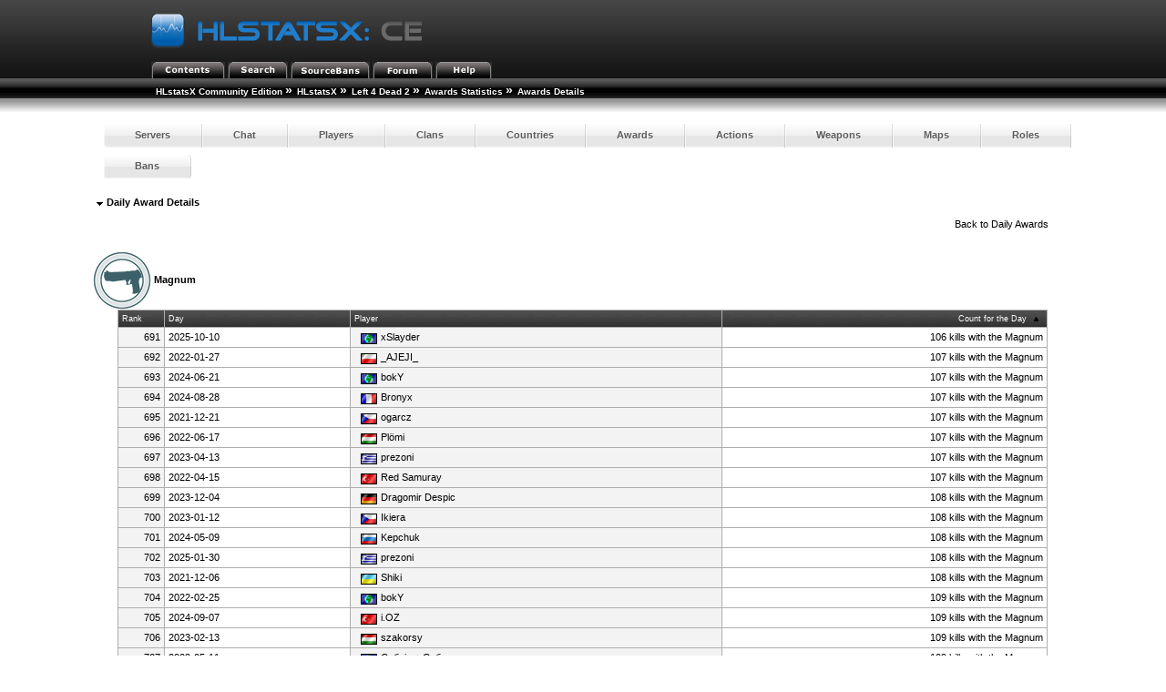

--- FILE ---
content_type: text/html; charset=utf-8
request_url: http://myljach.mooo.com/hlstatx/hlstats.php?mode=dailyawardinfo&award=562&game=l4d2&page=24&sort=count&sortorder=asc
body_size: 2801
content:
<!DOCTYPE html>
<head>
	<link rel="stylesheet" type="text/css" href="hlstats.css" />
	<link rel="stylesheet" type="text/css" href="styles/sourcebans.css" />
	<link rel="stylesheet" type="text/css" href="css/SqueezeBox.css" />
	<!-- U R A SMACKHEAD -->
	<link rel="SHORTCUT ICON" href="favicon.ico" />
	<script type="text/javascript" src="./includes/js/mootools.js"></script>
	<script type="text/javascript" src="./includes/js/SqueezeBox.js"></script>
	<script type="text/javascript" src="./includes/js/heatmap.js"></script>
	<script type="text/javascript" src="./includes/js/tabs.js"></script>
	<title>
HLstatsX Community Edition - Left 4 Dead 2 - Award Details - Magnum	</title>
</head>
<body> 

			<!-- Either this is your first visit in a while, or you don't have javascript enabled -->
			<form name="jsform" id="jsform" action="" method="post" style="display:none">
			<div>
			<input name="js" type="text" value="true" />
			<script type="text/javascript">
			document.jsform.submit();
			</script>
			</div>
			</form><div class="block">
	
	<div class="headerblock">
		<div class="title">
			<a href="/hlstatx/hlstats.php"><img src="./hlstatsimg/icons/sourcebans/title.png" alt="HLstatsX Community Edition" title="HLstatsX Community Edition" /></a>
		</div>

		<div class="headertabs">
			<ul>
				<li><a href="/hlstatx/hlstats.php"><img src="./hlstatsimg/icons/sourcebans/title-contents.png" alt="Contents" /></a></li>
				<li><a href="/hlstatx/hlstats.php?mode=search"><img src="./hlstatsimg/icons/sourcebans/title-search.png" alt="Search" /></a></li>
				<li><a href="http://myljach.mooo.com/" target="_blank"><img src="./hlstatsimg/icons/sourcebans/title-sourcebans.png" alt="SourceBans" /></a></li>
<li><a href="https://steamcommunity.com/groups/alServ2000" target="_blank"><img src="./hlstatsimg/icons/sourcebans/title-forum.png" alt="Forum" /></a></li>
				
				<li><a href="/hlstatx/hlstats.php?mode=help"><img src="./hlstatsimg/icons/sourcebans/title-help.png" alt="Help" /></a></li>
			</ul>

		</div>
	</div>
	<div class="location" style="clear:both;width:100%;">
		<ul class="fNormal" style="float:left">
<li><a href="http://www.yoursite.com/stats/">HLstatsX Community Edition</a> <span class="arrow">&raquo;</span></li><li><a href="http://myljach.mooo.com/hlstatx/hlstats.php">HLstatsX</a> <span class="arrow">&raquo;</span></li><li><a href="/hlstatx/hlstats.php?game=l4d2">Left 4 Dead 2</a> <span class="arrow">&raquo;</span></li><li><a href="/hlstatx/hlstats.php?mode=awards&amp;game=l4d2">Awards Statistics</a> <span class="arrow">&raquo;</span></li><li><strong>Awards Details</strong>			</li>
		</ul>

	</div>
	<div class="location_under" style="clear:both;width:100%;"></div>
</div>

<br />
      
<div class="content" style="clear:both;">
        

    
		<nav>
		<ul class="fancyNav">
			<li><a href="/hlstatx/hlstats.php?game=l4d2" class="fHeading">Servers</a></li>

			<li><a href="/hlstatx/hlstats.php?mode=chat&amp;game=l4d2" class="fHeading">Chat</a></li>
			<li><a href="/hlstatx/hlstats.php?mode=players&amp;game=l4d2" class="fHeading">Players</a></li>
			<li><a href="/hlstatx/hlstats.php?mode=clans&amp;game=l4d2" class="fHeading">Clans</a></li>

			<li><a href="/hlstatx/hlstats.php?mode=countryclans&amp;game=l4d2&amp;sort=nummembers" class="fHeading">Countries</a></li>
			<li><a href="/hlstatx/hlstats.php?mode=awards&amp;game=l4d2" class="fHeading">Awards</a></li>
 
			<li><a href="/hlstatx/hlstats.php?mode=actions&amp;game=l4d2" class="fHeading">Actions</a></li>
			<li><a href="/hlstatx/hlstats.php?mode=weapons&amp;game=l4d2" class="fHeading">Weapons</a></li>
			<li><a href="/hlstatx/hlstats.php?mode=maps&amp;game=l4d2" class="fHeading">Maps</a></li>
			<li><a href="/hlstatx/hlstats.php?mode=roles&amp;game=l4d2" class="fHeading">Roles</a></li>
			<li><a href="/hlstatx/hlstats.php?mode=bans&amp;game=l4d2" class="fHeading">Bans</a></li>
	</ul></nav>
  

<div class="block">
	<span class="fHeading">&nbsp;<img src="./hlstatsimg/downarrow.gif" alt="" />&nbsp;Daily Award Details</span><br /><br />
	<div class="subblock">
		<div style="float:right;">
			Back to <a href="/hlstatx/hlstats.php?mode=awards&amp;game=l4d2">Daily Awards</a>
		</div>
		<div style="clear:both;"></div>
	</div>
	<br /><br />
	<img src="./hlstatsimg/games/l4d2/dawards/w_pistol_magnum.png" alt="pistol_magnum" /> <strong>Magnum</strong>
<div class="subblock" style="text-align:center;">

<table class="data-table">

		<tr class="data-table-head">
<td style="width:5%;text-align=:right;" class="fSmall">Rank</td>
<td style="width:20%;text-align:left;" class="fSmall"><a href="/hlstatx/hlstats.php?mode=dailyawardinfo&amp;award=562&amp;game=l4d2&amp;page=24&amp;sort=awardTime&amp;sortorder=asc" class="head" title="Change sorting order">Day</a></td>
<td style="width:40%;text-align:left;" class="fSmall"><a href="/hlstatx/hlstats.php?mode=dailyawardinfo&amp;award=562&amp;game=l4d2&amp;page=24&amp;sort=lastName&amp;sortorder=asc" class="head" title="Change sorting order">Player</a></td>
<td style="width:35%;text-align:right;" class="fSmall"><a href="/hlstatx/hlstats.php?mode=dailyawardinfo&amp;award=562&amp;game=l4d2&amp;page=24&amp;sort=count&amp;sortorder=desc" class="head" title="Change sorting order">Count for the Day</a>&nbsp;<img src="./hlstatsimg/sort-ascending.gif" style="padding-left:4px;padding-right:4px;" alt="sort-ascending.gif" /></td>
		</tr>

<tr>
<td style="text-align:right;" class="bg1">691</td>
<td class="bg2">2025-10-10</td>
<td class="bg1">&nbsp;<a href="/hlstatx/hlstats.php?mode=playerinfo&amp;player=52860"><img src="./hlstatsimg/flags/0.gif" class="tableicon" alt="No Country" title="No Country" />xSlayder</a></td>
<td style="text-align:right;" class="bg2">106 kills with the Magnum</td>
</tr>

<tr>
<td style="text-align:right;" class="bg1">692</td>
<td class="bg2">2022-01-27</td>
<td class="bg1">&nbsp;<a href="/hlstatx/hlstats.php?mode=playerinfo&amp;player=16162"><img src="./hlstatsimg/flags/pl.gif" class="tableicon" alt="" title="" />_AJEJI_</a></td>
<td style="text-align:right;" class="bg2">107 kills with the Magnum</td>
</tr>

<tr>
<td style="text-align:right;" class="bg1">693</td>
<td class="bg2">2024-06-21</td>
<td class="bg1">&nbsp;<a href="/hlstatx/hlstats.php?mode=playerinfo&amp;player=42"><img src="./hlstatsimg/flags/0.gif" class="tableicon" alt="" title="" />bokY</a></td>
<td style="text-align:right;" class="bg2">107 kills with the Magnum</td>
</tr>

<tr>
<td style="text-align:right;" class="bg1">694</td>
<td class="bg2">2024-08-28</td>
<td class="bg1">&nbsp;<a href="/hlstatx/hlstats.php?mode=playerinfo&amp;player=39847"><img src="./hlstatsimg/flags/fr.gif" class="tableicon" alt="" title="" />Bronyx</a></td>
<td style="text-align:right;" class="bg2">107 kills with the Magnum</td>
</tr>

<tr>
<td style="text-align:right;" class="bg1">695</td>
<td class="bg2">2021-12-21</td>
<td class="bg1">&nbsp;<a href="/hlstatx/hlstats.php?mode=playerinfo&amp;player=6985"><img src="./hlstatsimg/flags/cz.gif" class="tableicon" alt="" title="" />ogarcz</a></td>
<td style="text-align:right;" class="bg2">107 kills with the Magnum</td>
</tr>

<tr>
<td style="text-align:right;" class="bg1">696</td>
<td class="bg2">2022-06-17</td>
<td class="bg1">&nbsp;<a href="/hlstatx/hlstats.php?mode=playerinfo&amp;player=19192"><img src="./hlstatsimg/flags/hu.gif" class="tableicon" alt="" title="" />Plömi</a></td>
<td style="text-align:right;" class="bg2">107 kills with the Magnum</td>
</tr>

<tr>
<td style="text-align:right;" class="bg1">697</td>
<td class="bg2">2023-04-13</td>
<td class="bg1">&nbsp;<a href="/hlstatx/hlstats.php?mode=playerinfo&amp;player=24311"><img src="./hlstatsimg/flags/gr.gif" class="tableicon" alt="" title="" />prezoni</a></td>
<td style="text-align:right;" class="bg2">107 kills with the Magnum</td>
</tr>

<tr>
<td style="text-align:right;" class="bg1">698</td>
<td class="bg2">2022-04-15</td>
<td class="bg1">&nbsp;<a href="/hlstatx/hlstats.php?mode=playerinfo&amp;player=19912"><img src="./hlstatsimg/flags/tr.gif" class="tableicon" alt="" title="" />Red Samuray</a></td>
<td style="text-align:right;" class="bg2">107 kills with the Magnum</td>
</tr>

<tr>
<td style="text-align:right;" class="bg1">699</td>
<td class="bg2">2023-12-04</td>
<td class="bg1">&nbsp;<a href="/hlstatx/hlstats.php?mode=playerinfo&amp;player=37492"><img src="./hlstatsimg/flags/de.gif" class="tableicon" alt="" title="" />Dragomir Despic</a></td>
<td style="text-align:right;" class="bg2">108 kills with the Magnum</td>
</tr>

<tr>
<td style="text-align:right;" class="bg1">700</td>
<td class="bg2">2023-01-12</td>
<td class="bg1">&nbsp;<a href="/hlstatx/hlstats.php?mode=playerinfo&amp;player=14612"><img src="./hlstatsimg/flags/cz.gif" class="tableicon" alt="" title="" />Ikiera</a></td>
<td style="text-align:right;" class="bg2">108 kills with the Magnum</td>
</tr>

<tr>
<td style="text-align:right;" class="bg1">701</td>
<td class="bg2">2024-05-09</td>
<td class="bg1">&nbsp;<a href="/hlstatx/hlstats.php?mode=playerinfo&amp;player=34294"><img src="./hlstatsimg/flags/ru.gif" class="tableicon" alt="" title="" />Kepchuk</a></td>
<td style="text-align:right;" class="bg2">108 kills with the Magnum</td>
</tr>

<tr>
<td style="text-align:right;" class="bg1">702</td>
<td class="bg2">2025-01-30</td>
<td class="bg1">&nbsp;<a href="/hlstatx/hlstats.php?mode=playerinfo&amp;player=24311"><img src="./hlstatsimg/flags/gr.gif" class="tableicon" alt="" title="" />prezoni</a></td>
<td style="text-align:right;" class="bg2">108 kills with the Magnum</td>
</tr>

<tr>
<td style="text-align:right;" class="bg1">703</td>
<td class="bg2">2021-12-06</td>
<td class="bg1">&nbsp;<a href="/hlstatx/hlstats.php?mode=playerinfo&amp;player=11797"><img src="./hlstatsimg/flags/ua.gif" class="tableicon" alt="" title="" />Shiki</a></td>
<td style="text-align:right;" class="bg2">108 kills with the Magnum</td>
</tr>

<tr>
<td style="text-align:right;" class="bg1">704</td>
<td class="bg2">2022-02-25</td>
<td class="bg1">&nbsp;<a href="/hlstatx/hlstats.php?mode=playerinfo&amp;player=42"><img src="./hlstatsimg/flags/0.gif" class="tableicon" alt="" title="" />bokY</a></td>
<td style="text-align:right;" class="bg2">109 kills with the Magnum</td>
</tr>

<tr>
<td style="text-align:right;" class="bg1">705</td>
<td class="bg2">2024-09-07</td>
<td class="bg1">&nbsp;<a href="/hlstatx/hlstats.php?mode=playerinfo&amp;player=20253"><img src="./hlstatsimg/flags/tr.gif" class="tableicon" alt="" title="" />i.OZ</a></td>
<td style="text-align:right;" class="bg2">109 kills with the Magnum</td>
</tr>

<tr>
<td style="text-align:right;" class="bg1">706</td>
<td class="bg2">2023-02-13</td>
<td class="bg1">&nbsp;<a href="/hlstatx/hlstats.php?mode=playerinfo&amp;player=27841"><img src="./hlstatsimg/flags/hu.gif" class="tableicon" alt="" title="" />szakorsy</a></td>
<td style="text-align:right;" class="bg2">109 kills with the Magnum</td>
</tr>

<tr>
<td style="text-align:right;" class="bg1">707</td>
<td class="bg2">2023-05-11</td>
<td class="bg1">&nbsp;<a href="/hlstatx/hlstats.php?mode=playerinfo&amp;player=30086"><img src="./hlstatsimg/flags/0.gif" class="tableicon" alt="" title="" />Србија ⌖ Србима</a></td>
<td style="text-align:right;" class="bg2">109 kills with the Magnum</td>
</tr>

<tr>
<td style="text-align:right;" class="bg1">708</td>
<td class="bg2">2023-04-25</td>
<td class="bg1">&nbsp;<a href="/hlstatx/hlstats.php?mode=playerinfo&amp;player=42"><img src="./hlstatsimg/flags/0.gif" class="tableicon" alt="" title="" />bokY</a></td>
<td style="text-align:right;" class="bg2">110 kills with the Magnum</td>
</tr>

<tr>
<td style="text-align:right;" class="bg1">709</td>
<td class="bg2">2024-03-30</td>
<td class="bg1">&nbsp;<a href="/hlstatx/hlstats.php?mode=playerinfo&amp;player=42"><img src="./hlstatsimg/flags/0.gif" class="tableicon" alt="" title="" />bokY</a></td>
<td style="text-align:right;" class="bg2">110 kills with the Magnum</td>
</tr>

<tr>
<td style="text-align:right;" class="bg1">710</td>
<td class="bg2">2022-12-04</td>
<td class="bg1">&nbsp;<a href="/hlstatx/hlstats.php?mode=playerinfo&amp;player=10584"><img src="./hlstatsimg/flags/pt.gif" class="tableicon" alt="" title="" />DONGO</a></td>
<td style="text-align:right;" class="bg2">110 kills with the Magnum</td>
</tr>

<tr>
<td style="text-align:right;" class="bg1">711</td>
<td class="bg2">2024-02-05</td>
<td class="bg1">&nbsp;<a href="/hlstatx/hlstats.php?mode=playerinfo&amp;player=39931"><img src="./hlstatsimg/flags/hr.gif" class="tableicon" alt="" title="" />Made of Steel™</a></td>
<td style="text-align:right;" class="bg2">110 kills with the Magnum</td>
</tr>

<tr>
<td style="text-align:right;" class="bg1">712</td>
<td class="bg2">2025-07-07</td>
<td class="bg1">&nbsp;<a href="/hlstatx/hlstats.php?mode=playerinfo&amp;player=51959"><img src="./hlstatsimg/flags/0.gif" class="tableicon" alt="No Country" title="No Country" />Max ツ</a></td>
<td style="text-align:right;" class="bg2">110 kills with the Magnum</td>
</tr>

<tr>
<td style="text-align:right;" class="bg1">713</td>
<td class="bg2">2022-08-09</td>
<td class="bg1">&nbsp;<a href="/hlstatx/hlstats.php?mode=playerinfo&amp;player=1"><img src="./hlstatsimg/flags/hr.gif" class="tableicon" alt="" title="" />myljach twitch</a></td>
<td style="text-align:right;" class="bg2">110 kills with the Magnum</td>
</tr>

<tr>
<td style="text-align:right;" class="bg1">714</td>
<td class="bg2">2021-09-03</td>
<td class="bg1">&nbsp;<a href="/hlstatx/hlstats.php?mode=playerinfo&amp;player=1"><img src="./hlstatsimg/flags/hr.gif" class="tableicon" alt="" title="" />myljach twitch</a></td>
<td style="text-align:right;" class="bg2">110 kills with the Magnum</td>
</tr>

<tr>
<td style="text-align:right;" class="bg1">715</td>
<td class="bg2">2024-08-10</td>
<td class="bg1">&nbsp;<a href="/hlstatx/hlstats.php?mode=playerinfo&amp;player=45988"><img src="./hlstatsimg/flags/0.gif" class="tableicon" alt="No Country" title="No Country" />Nomad Echo</a></td>
<td style="text-align:right;" class="bg2">110 kills with the Magnum</td>
</tr>

<tr>
<td style="text-align:right;" class="bg1">716</td>
<td class="bg2">2025-03-10</td>
<td class="bg1">&nbsp;<a href="/hlstatx/hlstats.php?mode=playerinfo&amp;player=50272"><img src="./hlstatsimg/flags/0.gif" class="tableicon" alt="No Country" title="No Country" />AliCreed</a></td>
<td style="text-align:right;" class="bg2">111 kills with the Magnum</td>
</tr>

<tr>
<td style="text-align:right;" class="bg1">717</td>
<td class="bg2">2025-04-03</td>
<td class="bg1">&nbsp;<a href="/hlstatx/hlstats.php?mode=playerinfo&amp;player=42"><img src="./hlstatsimg/flags/0.gif" class="tableicon" alt="" title="" />bokY</a></td>
<td style="text-align:right;" class="bg2">111 kills with the Magnum</td>
</tr>

<tr>
<td style="text-align:right;" class="bg1">718</td>
<td class="bg2">2022-09-09</td>
<td class="bg1">&nbsp;<a href="/hlstatx/hlstats.php?mode=playerinfo&amp;player=42"><img src="./hlstatsimg/flags/0.gif" class="tableicon" alt="" title="" />bokY</a></td>
<td style="text-align:right;" class="bg2">111 kills with the Magnum</td>
</tr>

<tr>
<td style="text-align:right;" class="bg1">719</td>
<td class="bg2">2022-12-23</td>
<td class="bg1">&nbsp;<a href="/hlstatx/hlstats.php?mode=playerinfo&amp;player=42"><img src="./hlstatsimg/flags/0.gif" class="tableicon" alt="" title="" />bokY</a></td>
<td style="text-align:right;" class="bg2">111 kills with the Magnum</td>
</tr>

<tr>
<td style="text-align:right;" class="bg1">720</td>
<td class="bg2">2025-05-31</td>
<td class="bg1">&nbsp;<a href="/hlstatx/hlstats.php?mode=playerinfo&amp;player=51318"><img src="./hlstatsimg/flags/0.gif" class="tableicon" alt="No Country" title="No Country" />nagarazer1</a></td>
<td style="text-align:right;" class="bg2">111 kills with the Magnum</td>
</tr>

		</table>
</div><br /><br />
<div class="subblock" style="text-align:right;">
	<span style="text-align:right;">
Page: <a href="/hlstatx/hlstats.php?mode=dailyawardinfo&amp;award=562&amp;game=l4d2&amp;sort=count&amp;sortorder=asc&amp;page=1">First page</a> ... <a href="/hlstatx/hlstats.php?mode=dailyawardinfo&amp;award=562&amp;game=l4d2&amp;sort=count&amp;sortorder=asc&amp;page=14">14</a> <a href="/hlstatx/hlstats.php?mode=dailyawardinfo&amp;award=562&amp;game=l4d2&amp;sort=count&amp;sortorder=asc&amp;page=15">15</a> <a href="/hlstatx/hlstats.php?mode=dailyawardinfo&amp;award=562&amp;game=l4d2&amp;sort=count&amp;sortorder=asc&amp;page=16">16</a> <a href="/hlstatx/hlstats.php?mode=dailyawardinfo&amp;award=562&amp;game=l4d2&amp;sort=count&amp;sortorder=asc&amp;page=17">17</a> <a href="/hlstatx/hlstats.php?mode=dailyawardinfo&amp;award=562&amp;game=l4d2&amp;sort=count&amp;sortorder=asc&amp;page=18">18</a> <a href="/hlstatx/hlstats.php?mode=dailyawardinfo&amp;award=562&amp;game=l4d2&amp;sort=count&amp;sortorder=asc&amp;page=19">19</a> <a href="/hlstatx/hlstats.php?mode=dailyawardinfo&amp;award=562&amp;game=l4d2&amp;sort=count&amp;sortorder=asc&amp;page=20">20</a> <a href="/hlstatx/hlstats.php?mode=dailyawardinfo&amp;award=562&amp;game=l4d2&amp;sort=count&amp;sortorder=asc&amp;page=21">21</a> <a href="/hlstatx/hlstats.php?mode=dailyawardinfo&amp;award=562&amp;game=l4d2&amp;sort=count&amp;sortorder=asc&amp;page=22">22</a> <a href="/hlstatx/hlstats.php?mode=dailyawardinfo&amp;award=562&amp;game=l4d2&amp;sort=count&amp;sortorder=asc&amp;page=23">23</a> <b>24</b> <a href="/hlstatx/hlstats.php?mode=dailyawardinfo&amp;award=562&amp;game=l4d2&amp;sort=count&amp;sortorder=asc&amp;page=25">25</a> <a href="/hlstatx/hlstats.php?mode=dailyawardinfo&amp;award=562&amp;game=l4d2&amp;sort=count&amp;sortorder=asc&amp;page=26">26</a> <a href="/hlstatx/hlstats.php?mode=dailyawardinfo&amp;award=562&amp;game=l4d2&amp;sort=count&amp;sortorder=asc&amp;page=27">27</a> <a href="/hlstatx/hlstats.php?mode=dailyawardinfo&amp;award=562&amp;game=l4d2&amp;sort=count&amp;sortorder=asc&amp;page=28">28</a> <a href="/hlstatx/hlstats.php?mode=dailyawardinfo&amp;award=562&amp;game=l4d2&amp;sort=count&amp;sortorder=asc&amp;page=29">29</a> <a href="/hlstatx/hlstats.php?mode=dailyawardinfo&amp;award=562&amp;game=l4d2&amp;sort=count&amp;sortorder=asc&amp;page=30">30</a> <a href="/hlstatx/hlstats.php?mode=dailyawardinfo&amp;award=562&amp;game=l4d2&amp;sort=count&amp;sortorder=asc&amp;page=31">31</a> <a href="/hlstatx/hlstats.php?mode=dailyawardinfo&amp;award=562&amp;game=l4d2&amp;sort=count&amp;sortorder=asc&amp;page=32">32</a> <a href="/hlstatx/hlstats.php?mode=dailyawardinfo&amp;award=562&amp;game=l4d2&amp;sort=count&amp;sortorder=asc&amp;page=33">33</a> ... <a href="/hlstatx/hlstats.php?mode=dailyawardinfo&amp;award=562&amp;game=l4d2&amp;sort=count&amp;sortorder=asc&amp;page=49">Last page</a> 	</span>
</div><br /><br />
</div>
<div style="clear:both;"></div>
<br />
<br />
	<div id="footer">
			<a href="http://www.hlxce.com" target="_blank"><img src="./hlstatsimg/footer-small.png" alt="HLstatsX Community Edition" border="0" /></a>
	</div>
<br />
<div class="fSmall" style="text-align:center;">
You are currently viewing the basic version of this page, please enable JavaScript and reload the page to access full functionality.<br />Generated in real-time by <a href="http://www.hlxce.com" target="_blank">HLstatsX Community Edition 1.7.0</a><br />
All images are copyrighted by their respective owners.

<br /><br />[<a href="/hlstatx/hlstats.php?mode=admin">Admin</a>]</div>
</div>
</body>
</html>


--- FILE ---
content_type: text/html; charset=utf-8
request_url: http://myljach.mooo.com/hlstatx/hlstats.php?mode=dailyawardinfo&award=562&game=l4d2&page=24&sort=count&sortorder=asc
body_size: 2545
content:
<!DOCTYPE html>
<head>
	<link rel="stylesheet" type="text/css" href="hlstats.css" />
	<link rel="stylesheet" type="text/css" href="styles/sourcebans.css" />
	<link rel="stylesheet" type="text/css" href="css/SqueezeBox.css" />
	<!-- U R A SMACKHEAD -->
	<link rel="SHORTCUT ICON" href="favicon.ico" />
	<script type="text/javascript" src="./includes/js/mootools.js"></script>
	<script type="text/javascript" src="./includes/js/SqueezeBox.js"></script>
	<script type="text/javascript" src="./includes/js/heatmap.js"></script>
	<script type="text/javascript" src="./includes/js/tabs.js"></script>
	<title>
HLstatsX Community Edition - Left 4 Dead 2 - Award Details - Magnum	</title>
</head>
<body> 
<div class="block">
	
	<div class="headerblock">
		<div class="title">
			<a href="/hlstatx/hlstats.php"><img src="./hlstatsimg/icons/sourcebans/title.png" alt="HLstatsX Community Edition" title="HLstatsX Community Edition" /></a>
		</div>

		<div class="headertabs">
			<ul>
				<li><a href="/hlstatx/hlstats.php"><img src="./hlstatsimg/icons/sourcebans/title-contents.png" alt="Contents" /></a></li>
				<li><a href="/hlstatx/hlstats.php?mode=search"><img src="./hlstatsimg/icons/sourcebans/title-search.png" alt="Search" /></a></li>
				<li><a href="http://myljach.mooo.com/" target="_blank"><img src="./hlstatsimg/icons/sourcebans/title-sourcebans.png" alt="SourceBans" /></a></li>
<li><a href="https://steamcommunity.com/groups/alServ2000" target="_blank"><img src="./hlstatsimg/icons/sourcebans/title-forum.png" alt="Forum" /></a></li>
				
				<li><a href="/hlstatx/hlstats.php?mode=help"><img src="./hlstatsimg/icons/sourcebans/title-help.png" alt="Help" /></a></li>
			</ul>

		</div>
	</div>
	<div class="location" style="clear:both;width:100%;">
		<ul class="fNormal" style="float:left">
<li><a href="http://www.yoursite.com/stats/">HLstatsX Community Edition</a> <span class="arrow">&raquo;</span></li><li><a href="http://myljach.mooo.com/hlstatx/hlstats.php">HLstatsX</a> <span class="arrow">&raquo;</span></li><li><a href="/hlstatx/hlstats.php?game=l4d2">Left 4 Dead 2</a> <span class="arrow">&raquo;</span></li><li><a href="/hlstatx/hlstats.php?mode=awards&amp;game=l4d2">Awards Statistics</a> <span class="arrow">&raquo;</span></li><li><strong>Awards Details</strong>			</li>
		</ul>

	</div>
	<div class="location_under" style="clear:both;width:100%;"></div>
</div>

<br />
      
<div class="content" style="clear:both;">
        

    
		<nav>
		<ul class="fancyNav">
			<li><a href="/hlstatx/hlstats.php?game=l4d2" class="fHeading">Servers</a></li>

			<li><a href="/hlstatx/hlstats.php?mode=chat&amp;game=l4d2" class="fHeading">Chat</a></li>
			<li><a href="/hlstatx/hlstats.php?mode=players&amp;game=l4d2" class="fHeading">Players</a></li>
			<li><a href="/hlstatx/hlstats.php?mode=clans&amp;game=l4d2" class="fHeading">Clans</a></li>

			<li><a href="/hlstatx/hlstats.php?mode=countryclans&amp;game=l4d2&amp;sort=nummembers" class="fHeading">Countries</a></li>
			<li><a href="/hlstatx/hlstats.php?mode=awards&amp;game=l4d2" class="fHeading">Awards</a></li>
 
			<li><a href="/hlstatx/hlstats.php?mode=actions&amp;game=l4d2" class="fHeading">Actions</a></li>
			<li><a href="/hlstatx/hlstats.php?mode=weapons&amp;game=l4d2" class="fHeading">Weapons</a></li>
			<li><a href="/hlstatx/hlstats.php?mode=maps&amp;game=l4d2" class="fHeading">Maps</a></li>
			<li><a href="/hlstatx/hlstats.php?mode=roles&amp;game=l4d2" class="fHeading">Roles</a></li>
			<li><a href="/hlstatx/hlstats.php?mode=bans&amp;game=l4d2" class="fHeading">Bans</a></li>
	</ul></nav>
  

<div class="block">
	<span class="fHeading">&nbsp;<img src="./hlstatsimg/downarrow.gif" alt="" />&nbsp;Daily Award Details</span><br /><br />
	<div class="subblock">
		<div style="float:right;">
			Back to <a href="/hlstatx/hlstats.php?mode=awards&amp;game=l4d2">Daily Awards</a>
		</div>
		<div style="clear:both;"></div>
	</div>
	<br /><br />
	<img src="./hlstatsimg/games/l4d2/dawards/w_pistol_magnum.png" alt="pistol_magnum" /> <strong>Magnum</strong>
<div class="subblock" style="text-align:center;">

<table class="data-table">

		<tr class="data-table-head">
<td style="width:5%;text-align=:right;" class="fSmall">Rank</td>
<td style="width:20%;text-align:left;" class="fSmall"><a href="/hlstatx/hlstats.php?mode=dailyawardinfo&amp;award=562&amp;game=l4d2&amp;page=24&amp;sort=awardTime&amp;sortorder=asc" class="head" title="Change sorting order">Day</a></td>
<td style="width:40%;text-align:left;" class="fSmall"><a href="/hlstatx/hlstats.php?mode=dailyawardinfo&amp;award=562&amp;game=l4d2&amp;page=24&amp;sort=lastName&amp;sortorder=asc" class="head" title="Change sorting order">Player</a></td>
<td style="width:35%;text-align:right;" class="fSmall"><a href="/hlstatx/hlstats.php?mode=dailyawardinfo&amp;award=562&amp;game=l4d2&amp;page=24&amp;sort=count&amp;sortorder=desc" class="head" title="Change sorting order">Count for the Day</a>&nbsp;<img src="./hlstatsimg/sort-ascending.gif" style="padding-left:4px;padding-right:4px;" alt="sort-ascending.gif" /></td>
		</tr>

<tr>
<td style="text-align:right;" class="bg1">691</td>
<td class="bg2">2025-10-10</td>
<td class="bg1">&nbsp;<a href="/hlstatx/hlstats.php?mode=playerinfo&amp;player=52860"><img src="./hlstatsimg/flags/0.gif" class="tableicon" alt="No Country" title="No Country" />xSlayder</a></td>
<td style="text-align:right;" class="bg2">106 kills with the Magnum</td>
</tr>

<tr>
<td style="text-align:right;" class="bg1">692</td>
<td class="bg2">2022-01-27</td>
<td class="bg1">&nbsp;<a href="/hlstatx/hlstats.php?mode=playerinfo&amp;player=16162"><img src="./hlstatsimg/flags/pl.gif" class="tableicon" alt="" title="" />_AJEJI_</a></td>
<td style="text-align:right;" class="bg2">107 kills with the Magnum</td>
</tr>

<tr>
<td style="text-align:right;" class="bg1">693</td>
<td class="bg2">2024-06-21</td>
<td class="bg1">&nbsp;<a href="/hlstatx/hlstats.php?mode=playerinfo&amp;player=42"><img src="./hlstatsimg/flags/0.gif" class="tableicon" alt="" title="" />bokY</a></td>
<td style="text-align:right;" class="bg2">107 kills with the Magnum</td>
</tr>

<tr>
<td style="text-align:right;" class="bg1">694</td>
<td class="bg2">2024-08-28</td>
<td class="bg1">&nbsp;<a href="/hlstatx/hlstats.php?mode=playerinfo&amp;player=39847"><img src="./hlstatsimg/flags/fr.gif" class="tableicon" alt="" title="" />Bronyx</a></td>
<td style="text-align:right;" class="bg2">107 kills with the Magnum</td>
</tr>

<tr>
<td style="text-align:right;" class="bg1">695</td>
<td class="bg2">2021-12-21</td>
<td class="bg1">&nbsp;<a href="/hlstatx/hlstats.php?mode=playerinfo&amp;player=6985"><img src="./hlstatsimg/flags/cz.gif" class="tableicon" alt="" title="" />ogarcz</a></td>
<td style="text-align:right;" class="bg2">107 kills with the Magnum</td>
</tr>

<tr>
<td style="text-align:right;" class="bg1">696</td>
<td class="bg2">2022-06-17</td>
<td class="bg1">&nbsp;<a href="/hlstatx/hlstats.php?mode=playerinfo&amp;player=19192"><img src="./hlstatsimg/flags/hu.gif" class="tableicon" alt="" title="" />Plömi</a></td>
<td style="text-align:right;" class="bg2">107 kills with the Magnum</td>
</tr>

<tr>
<td style="text-align:right;" class="bg1">697</td>
<td class="bg2">2023-04-13</td>
<td class="bg1">&nbsp;<a href="/hlstatx/hlstats.php?mode=playerinfo&amp;player=24311"><img src="./hlstatsimg/flags/gr.gif" class="tableicon" alt="" title="" />prezoni</a></td>
<td style="text-align:right;" class="bg2">107 kills with the Magnum</td>
</tr>

<tr>
<td style="text-align:right;" class="bg1">698</td>
<td class="bg2">2022-04-15</td>
<td class="bg1">&nbsp;<a href="/hlstatx/hlstats.php?mode=playerinfo&amp;player=19912"><img src="./hlstatsimg/flags/tr.gif" class="tableicon" alt="" title="" />Red Samuray</a></td>
<td style="text-align:right;" class="bg2">107 kills with the Magnum</td>
</tr>

<tr>
<td style="text-align:right;" class="bg1">699</td>
<td class="bg2">2023-12-04</td>
<td class="bg1">&nbsp;<a href="/hlstatx/hlstats.php?mode=playerinfo&amp;player=37492"><img src="./hlstatsimg/flags/de.gif" class="tableicon" alt="" title="" />Dragomir Despic</a></td>
<td style="text-align:right;" class="bg2">108 kills with the Magnum</td>
</tr>

<tr>
<td style="text-align:right;" class="bg1">700</td>
<td class="bg2">2023-01-12</td>
<td class="bg1">&nbsp;<a href="/hlstatx/hlstats.php?mode=playerinfo&amp;player=14612"><img src="./hlstatsimg/flags/cz.gif" class="tableicon" alt="" title="" />Ikiera</a></td>
<td style="text-align:right;" class="bg2">108 kills with the Magnum</td>
</tr>

<tr>
<td style="text-align:right;" class="bg1">701</td>
<td class="bg2">2024-05-09</td>
<td class="bg1">&nbsp;<a href="/hlstatx/hlstats.php?mode=playerinfo&amp;player=34294"><img src="./hlstatsimg/flags/ru.gif" class="tableicon" alt="" title="" />Kepchuk</a></td>
<td style="text-align:right;" class="bg2">108 kills with the Magnum</td>
</tr>

<tr>
<td style="text-align:right;" class="bg1">702</td>
<td class="bg2">2025-01-30</td>
<td class="bg1">&nbsp;<a href="/hlstatx/hlstats.php?mode=playerinfo&amp;player=24311"><img src="./hlstatsimg/flags/gr.gif" class="tableicon" alt="" title="" />prezoni</a></td>
<td style="text-align:right;" class="bg2">108 kills with the Magnum</td>
</tr>

<tr>
<td style="text-align:right;" class="bg1">703</td>
<td class="bg2">2021-12-06</td>
<td class="bg1">&nbsp;<a href="/hlstatx/hlstats.php?mode=playerinfo&amp;player=11797"><img src="./hlstatsimg/flags/ua.gif" class="tableicon" alt="" title="" />Shiki</a></td>
<td style="text-align:right;" class="bg2">108 kills with the Magnum</td>
</tr>

<tr>
<td style="text-align:right;" class="bg1">704</td>
<td class="bg2">2022-02-25</td>
<td class="bg1">&nbsp;<a href="/hlstatx/hlstats.php?mode=playerinfo&amp;player=42"><img src="./hlstatsimg/flags/0.gif" class="tableicon" alt="" title="" />bokY</a></td>
<td style="text-align:right;" class="bg2">109 kills with the Magnum</td>
</tr>

<tr>
<td style="text-align:right;" class="bg1">705</td>
<td class="bg2">2024-09-07</td>
<td class="bg1">&nbsp;<a href="/hlstatx/hlstats.php?mode=playerinfo&amp;player=20253"><img src="./hlstatsimg/flags/tr.gif" class="tableicon" alt="" title="" />i.OZ</a></td>
<td style="text-align:right;" class="bg2">109 kills with the Magnum</td>
</tr>

<tr>
<td style="text-align:right;" class="bg1">706</td>
<td class="bg2">2023-02-13</td>
<td class="bg1">&nbsp;<a href="/hlstatx/hlstats.php?mode=playerinfo&amp;player=27841"><img src="./hlstatsimg/flags/hu.gif" class="tableicon" alt="" title="" />szakorsy</a></td>
<td style="text-align:right;" class="bg2">109 kills with the Magnum</td>
</tr>

<tr>
<td style="text-align:right;" class="bg1">707</td>
<td class="bg2">2023-05-11</td>
<td class="bg1">&nbsp;<a href="/hlstatx/hlstats.php?mode=playerinfo&amp;player=30086"><img src="./hlstatsimg/flags/0.gif" class="tableicon" alt="" title="" />Србија ⌖ Србима</a></td>
<td style="text-align:right;" class="bg2">109 kills with the Magnum</td>
</tr>

<tr>
<td style="text-align:right;" class="bg1">708</td>
<td class="bg2">2023-04-25</td>
<td class="bg1">&nbsp;<a href="/hlstatx/hlstats.php?mode=playerinfo&amp;player=42"><img src="./hlstatsimg/flags/0.gif" class="tableicon" alt="" title="" />bokY</a></td>
<td style="text-align:right;" class="bg2">110 kills with the Magnum</td>
</tr>

<tr>
<td style="text-align:right;" class="bg1">709</td>
<td class="bg2">2024-03-30</td>
<td class="bg1">&nbsp;<a href="/hlstatx/hlstats.php?mode=playerinfo&amp;player=42"><img src="./hlstatsimg/flags/0.gif" class="tableicon" alt="" title="" />bokY</a></td>
<td style="text-align:right;" class="bg2">110 kills with the Magnum</td>
</tr>

<tr>
<td style="text-align:right;" class="bg1">710</td>
<td class="bg2">2022-12-04</td>
<td class="bg1">&nbsp;<a href="/hlstatx/hlstats.php?mode=playerinfo&amp;player=10584"><img src="./hlstatsimg/flags/pt.gif" class="tableicon" alt="" title="" />DONGO</a></td>
<td style="text-align:right;" class="bg2">110 kills with the Magnum</td>
</tr>

<tr>
<td style="text-align:right;" class="bg1">711</td>
<td class="bg2">2024-02-05</td>
<td class="bg1">&nbsp;<a href="/hlstatx/hlstats.php?mode=playerinfo&amp;player=39931"><img src="./hlstatsimg/flags/hr.gif" class="tableicon" alt="" title="" />Made of Steel™</a></td>
<td style="text-align:right;" class="bg2">110 kills with the Magnum</td>
</tr>

<tr>
<td style="text-align:right;" class="bg1">712</td>
<td class="bg2">2025-07-07</td>
<td class="bg1">&nbsp;<a href="/hlstatx/hlstats.php?mode=playerinfo&amp;player=51959"><img src="./hlstatsimg/flags/0.gif" class="tableicon" alt="No Country" title="No Country" />Max ツ</a></td>
<td style="text-align:right;" class="bg2">110 kills with the Magnum</td>
</tr>

<tr>
<td style="text-align:right;" class="bg1">713</td>
<td class="bg2">2022-08-09</td>
<td class="bg1">&nbsp;<a href="/hlstatx/hlstats.php?mode=playerinfo&amp;player=1"><img src="./hlstatsimg/flags/hr.gif" class="tableicon" alt="" title="" />myljach twitch</a></td>
<td style="text-align:right;" class="bg2">110 kills with the Magnum</td>
</tr>

<tr>
<td style="text-align:right;" class="bg1">714</td>
<td class="bg2">2021-09-03</td>
<td class="bg1">&nbsp;<a href="/hlstatx/hlstats.php?mode=playerinfo&amp;player=1"><img src="./hlstatsimg/flags/hr.gif" class="tableicon" alt="" title="" />myljach twitch</a></td>
<td style="text-align:right;" class="bg2">110 kills with the Magnum</td>
</tr>

<tr>
<td style="text-align:right;" class="bg1">715</td>
<td class="bg2">2024-08-10</td>
<td class="bg1">&nbsp;<a href="/hlstatx/hlstats.php?mode=playerinfo&amp;player=45988"><img src="./hlstatsimg/flags/0.gif" class="tableicon" alt="No Country" title="No Country" />Nomad Echo</a></td>
<td style="text-align:right;" class="bg2">110 kills with the Magnum</td>
</tr>

<tr>
<td style="text-align:right;" class="bg1">716</td>
<td class="bg2">2025-03-10</td>
<td class="bg1">&nbsp;<a href="/hlstatx/hlstats.php?mode=playerinfo&amp;player=50272"><img src="./hlstatsimg/flags/0.gif" class="tableicon" alt="No Country" title="No Country" />AliCreed</a></td>
<td style="text-align:right;" class="bg2">111 kills with the Magnum</td>
</tr>

<tr>
<td style="text-align:right;" class="bg1">717</td>
<td class="bg2">2025-04-03</td>
<td class="bg1">&nbsp;<a href="/hlstatx/hlstats.php?mode=playerinfo&amp;player=42"><img src="./hlstatsimg/flags/0.gif" class="tableicon" alt="" title="" />bokY</a></td>
<td style="text-align:right;" class="bg2">111 kills with the Magnum</td>
</tr>

<tr>
<td style="text-align:right;" class="bg1">718</td>
<td class="bg2">2022-09-09</td>
<td class="bg1">&nbsp;<a href="/hlstatx/hlstats.php?mode=playerinfo&amp;player=42"><img src="./hlstatsimg/flags/0.gif" class="tableicon" alt="" title="" />bokY</a></td>
<td style="text-align:right;" class="bg2">111 kills with the Magnum</td>
</tr>

<tr>
<td style="text-align:right;" class="bg1">719</td>
<td class="bg2">2022-12-23</td>
<td class="bg1">&nbsp;<a href="/hlstatx/hlstats.php?mode=playerinfo&amp;player=42"><img src="./hlstatsimg/flags/0.gif" class="tableicon" alt="" title="" />bokY</a></td>
<td style="text-align:right;" class="bg2">111 kills with the Magnum</td>
</tr>

<tr>
<td style="text-align:right;" class="bg1">720</td>
<td class="bg2">2025-05-31</td>
<td class="bg1">&nbsp;<a href="/hlstatx/hlstats.php?mode=playerinfo&amp;player=51318"><img src="./hlstatsimg/flags/0.gif" class="tableicon" alt="No Country" title="No Country" />nagarazer1</a></td>
<td style="text-align:right;" class="bg2">111 kills with the Magnum</td>
</tr>

		</table>
</div><br /><br />
<div class="subblock" style="text-align:right;">
	<span style="text-align:right;">
Page: <a href="/hlstatx/hlstats.php?mode=dailyawardinfo&amp;award=562&amp;game=l4d2&amp;sort=count&amp;sortorder=asc&amp;page=1">First page</a> ... <a href="/hlstatx/hlstats.php?mode=dailyawardinfo&amp;award=562&amp;game=l4d2&amp;sort=count&amp;sortorder=asc&amp;page=14">14</a> <a href="/hlstatx/hlstats.php?mode=dailyawardinfo&amp;award=562&amp;game=l4d2&amp;sort=count&amp;sortorder=asc&amp;page=15">15</a> <a href="/hlstatx/hlstats.php?mode=dailyawardinfo&amp;award=562&amp;game=l4d2&amp;sort=count&amp;sortorder=asc&amp;page=16">16</a> <a href="/hlstatx/hlstats.php?mode=dailyawardinfo&amp;award=562&amp;game=l4d2&amp;sort=count&amp;sortorder=asc&amp;page=17">17</a> <a href="/hlstatx/hlstats.php?mode=dailyawardinfo&amp;award=562&amp;game=l4d2&amp;sort=count&amp;sortorder=asc&amp;page=18">18</a> <a href="/hlstatx/hlstats.php?mode=dailyawardinfo&amp;award=562&amp;game=l4d2&amp;sort=count&amp;sortorder=asc&amp;page=19">19</a> <a href="/hlstatx/hlstats.php?mode=dailyawardinfo&amp;award=562&amp;game=l4d2&amp;sort=count&amp;sortorder=asc&amp;page=20">20</a> <a href="/hlstatx/hlstats.php?mode=dailyawardinfo&amp;award=562&amp;game=l4d2&amp;sort=count&amp;sortorder=asc&amp;page=21">21</a> <a href="/hlstatx/hlstats.php?mode=dailyawardinfo&amp;award=562&amp;game=l4d2&amp;sort=count&amp;sortorder=asc&amp;page=22">22</a> <a href="/hlstatx/hlstats.php?mode=dailyawardinfo&amp;award=562&amp;game=l4d2&amp;sort=count&amp;sortorder=asc&amp;page=23">23</a> <b>24</b> <a href="/hlstatx/hlstats.php?mode=dailyawardinfo&amp;award=562&amp;game=l4d2&amp;sort=count&amp;sortorder=asc&amp;page=25">25</a> <a href="/hlstatx/hlstats.php?mode=dailyawardinfo&amp;award=562&amp;game=l4d2&amp;sort=count&amp;sortorder=asc&amp;page=26">26</a> <a href="/hlstatx/hlstats.php?mode=dailyawardinfo&amp;award=562&amp;game=l4d2&amp;sort=count&amp;sortorder=asc&amp;page=27">27</a> <a href="/hlstatx/hlstats.php?mode=dailyawardinfo&amp;award=562&amp;game=l4d2&amp;sort=count&amp;sortorder=asc&amp;page=28">28</a> <a href="/hlstatx/hlstats.php?mode=dailyawardinfo&amp;award=562&amp;game=l4d2&amp;sort=count&amp;sortorder=asc&amp;page=29">29</a> <a href="/hlstatx/hlstats.php?mode=dailyawardinfo&amp;award=562&amp;game=l4d2&amp;sort=count&amp;sortorder=asc&amp;page=30">30</a> <a href="/hlstatx/hlstats.php?mode=dailyawardinfo&amp;award=562&amp;game=l4d2&amp;sort=count&amp;sortorder=asc&amp;page=31">31</a> <a href="/hlstatx/hlstats.php?mode=dailyawardinfo&amp;award=562&amp;game=l4d2&amp;sort=count&amp;sortorder=asc&amp;page=32">32</a> <a href="/hlstatx/hlstats.php?mode=dailyawardinfo&amp;award=562&amp;game=l4d2&amp;sort=count&amp;sortorder=asc&amp;page=33">33</a> ... <a href="/hlstatx/hlstats.php?mode=dailyawardinfo&amp;award=562&amp;game=l4d2&amp;sort=count&amp;sortorder=asc&amp;page=49">Last page</a> 	</span>
</div><br /><br />
</div>
<div style="clear:both;"></div>
<br />
<br />
	<div id="footer">
			<a href="http://www.hlxce.com" target="_blank"><img src="./hlstatsimg/footer-small.png" alt="HLstatsX Community Edition" border="0" /></a>
	</div>
<br />
<div class="fSmall" style="text-align:center;">
Generated in real-time by <a href="http://www.hlxce.com" target="_blank">HLstatsX Community Edition 1.7.0</a><br />
All images are copyrighted by their respective owners.

<br /><br />[<a href="/hlstatx/hlstats.php?mode=admin">Admin</a>]</div>
</div>
</body>
</html>
